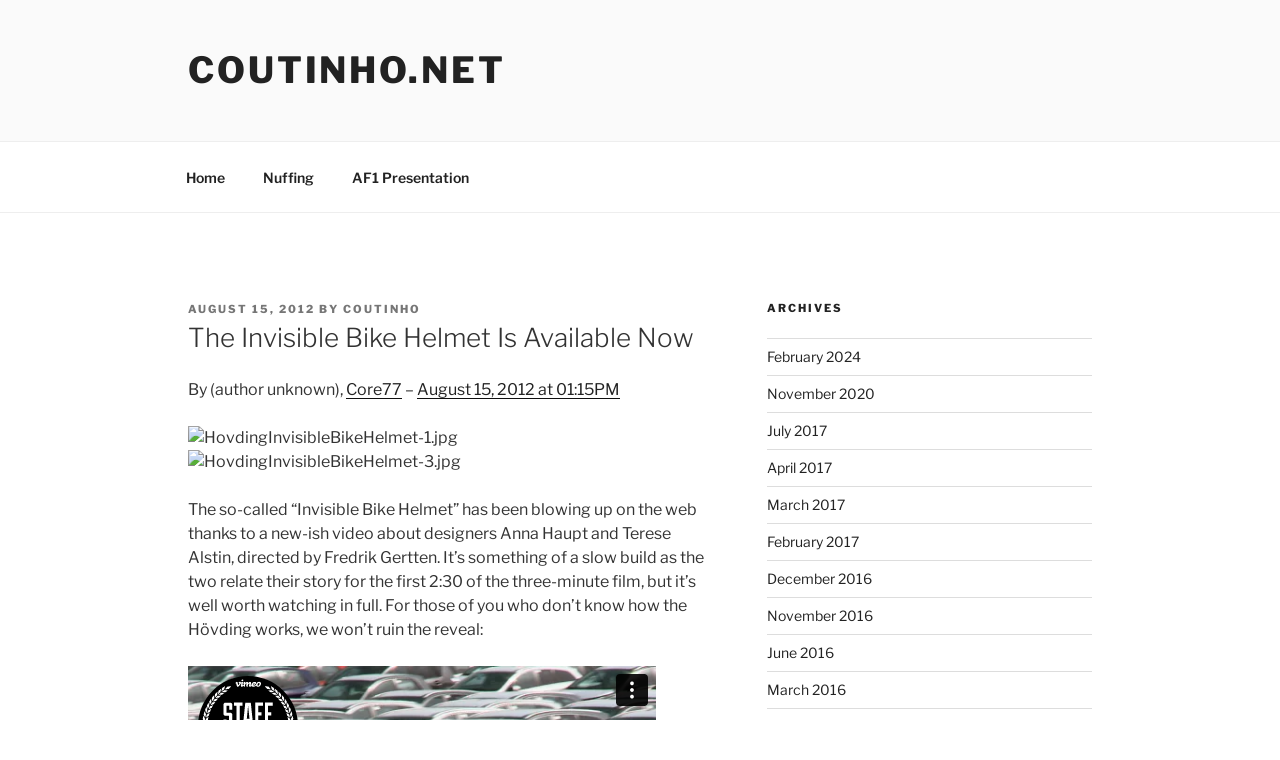

--- FILE ---
content_type: text/html; charset=UTF-8
request_url: https://player.vimeo.com/video/43038579?title=0&byline=0&portrait=0&color=ffffff
body_size: 7492
content:
<!DOCTYPE html>
<html lang="en">
<head>
  <meta charset="utf-8">
  <meta name="viewport" content="width=device-width,initial-scale=1,user-scalable=yes">
  
  <link rel="canonical" href="https://player.vimeo.com/video/43038579">
  <meta name="googlebot" content="noindex,indexifembedded">
  
  
  <title>The Invisible Bicycle Helmet | Fredrik Gertten on Vimeo</title>
  <style>
      body, html, .player, .fallback {
          overflow: hidden;
          width: 100%;
          height: 100%;
          margin: 0;
          padding: 0;
      }
      .fallback {
          
              background-color: transparent;
          
      }
      .player.loading { opacity: 0; }
      .fallback iframe {
          position: fixed;
          left: 0;
          top: 0;
          width: 100%;
          height: 100%;
      }
  </style>
  <link rel="modulepreload" href="https://f.vimeocdn.com/p/4.46.25/js/player.module.js" crossorigin="anonymous">
  <link rel="modulepreload" href="https://f.vimeocdn.com/p/4.46.25/js/vendor.module.js" crossorigin="anonymous">
  <link rel="preload" href="https://f.vimeocdn.com/p/4.46.25/css/player.css" as="style">
</head>

<body>


<div class="vp-placeholder">
    <style>
        .vp-placeholder,
        .vp-placeholder-thumb,
        .vp-placeholder-thumb::before,
        .vp-placeholder-thumb::after {
            position: absolute;
            top: 0;
            bottom: 0;
            left: 0;
            right: 0;
        }
        .vp-placeholder {
            visibility: hidden;
            width: 100%;
            max-height: 100%;
            height: calc(720 / 1280 * 100vw);
            max-width: calc(1280 / 720 * 100vh);
            margin: auto;
        }
        .vp-placeholder-carousel {
            display: none;
            background-color: #000;
            position: absolute;
            left: 0;
            right: 0;
            bottom: -60px;
            height: 60px;
        }
    </style>

    

    
        <style>
            .vp-placeholder-thumb {
                overflow: hidden;
                width: 100%;
                max-height: 100%;
                margin: auto;
            }
            .vp-placeholder-thumb::before,
            .vp-placeholder-thumb::after {
                content: "";
                display: block;
                filter: blur(7px);
                margin: 0;
                background: url(https://i.vimeocdn.com/video/329250630-4489189508595b0174001b8677a9b96bba224cd4a127cf2be6735fd9f21f73fc-d?mw=80&q=85) 50% 50% / contain no-repeat;
            }
            .vp-placeholder-thumb::before {
                 
                margin: -30px;
            }
        </style>
    

    <div class="vp-placeholder-thumb"></div>
    <div class="vp-placeholder-carousel"></div>
    <script>function placeholderInit(t,h,d,s,n,o){var i=t.querySelector(".vp-placeholder"),v=t.querySelector(".vp-placeholder-thumb");if(h){var p=function(){try{return window.self!==window.top}catch(a){return!0}}(),w=200,y=415,r=60;if(!p&&window.innerWidth>=w&&window.innerWidth<y){i.style.bottom=r+"px",i.style.maxHeight="calc(100vh - "+r+"px)",i.style.maxWidth="calc("+n+" / "+o+" * (100vh - "+r+"px))";var f=t.querySelector(".vp-placeholder-carousel");f.style.display="block"}}if(d){var e=new Image;e.onload=function(){var a=n/o,c=e.width/e.height;if(c<=.95*a||c>=1.05*a){var l=i.getBoundingClientRect(),g=l.right-l.left,b=l.bottom-l.top,m=window.innerWidth/g*100,x=window.innerHeight/b*100;v.style.height="calc("+e.height+" / "+e.width+" * "+m+"vw)",v.style.maxWidth="calc("+e.width+" / "+e.height+" * "+x+"vh)"}i.style.visibility="visible"},e.src=s}else i.style.visibility="visible"}
</script>
    <script>placeholderInit(document,  false ,  true , "https://i.vimeocdn.com/video/329250630-4489189508595b0174001b8677a9b96bba224cd4a127cf2be6735fd9f21f73fc-d?mw=80\u0026q=85",  1280 ,  720 );</script>
</div>

<div id="player" class="player"></div>
<script>window.playerConfig = {"cdn_url":"https://f.vimeocdn.com","vimeo_api_url":"api.vimeo.com","request":{"files":{"dash":{"cdns":{"akfire_interconnect_quic":{"avc_url":"https://vod-adaptive-ak.vimeocdn.com/exp=1769065655~acl=%2F013eee4a-cc3e-4da6-9123-9bbf0e3aeefd%2Fpsid%3D5b9e63d19c87042c89f5e3cf6e204eb790bb19fd726c80e725b8df8ecbf2a5ff%2F%2A~hmac=189fd5989b6e04901e71c0dfb2a81660e04ea2cf9661485d517fafa20b05e0a9/013eee4a-cc3e-4da6-9123-9bbf0e3aeefd/psid=5b9e63d19c87042c89f5e3cf6e204eb790bb19fd726c80e725b8df8ecbf2a5ff/v2/playlist/av/primary/playlist.json?omit=av1-hevc\u0026pathsig=8c953e4f~OHcONKVfjBPw6N3WpdhhXZjXMq2hMyzpeqbxVpVg19g\u0026r=dXM%3D\u0026rh=5GG24","origin":"gcs","url":"https://vod-adaptive-ak.vimeocdn.com/exp=1769065655~acl=%2F013eee4a-cc3e-4da6-9123-9bbf0e3aeefd%2Fpsid%3D5b9e63d19c87042c89f5e3cf6e204eb790bb19fd726c80e725b8df8ecbf2a5ff%2F%2A~hmac=189fd5989b6e04901e71c0dfb2a81660e04ea2cf9661485d517fafa20b05e0a9/013eee4a-cc3e-4da6-9123-9bbf0e3aeefd/psid=5b9e63d19c87042c89f5e3cf6e204eb790bb19fd726c80e725b8df8ecbf2a5ff/v2/playlist/av/primary/playlist.json?pathsig=8c953e4f~OHcONKVfjBPw6N3WpdhhXZjXMq2hMyzpeqbxVpVg19g\u0026r=dXM%3D\u0026rh=5GG24"},"fastly_skyfire":{"avc_url":"https://skyfire.vimeocdn.com/1769065655-0x56fe96c1335dd391409d6c5cad1f65f43139d056/013eee4a-cc3e-4da6-9123-9bbf0e3aeefd/psid=5b9e63d19c87042c89f5e3cf6e204eb790bb19fd726c80e725b8df8ecbf2a5ff/v2/playlist/av/primary/playlist.json?omit=av1-hevc\u0026pathsig=8c953e4f~OHcONKVfjBPw6N3WpdhhXZjXMq2hMyzpeqbxVpVg19g\u0026r=dXM%3D\u0026rh=5GG24","origin":"gcs","url":"https://skyfire.vimeocdn.com/1769065655-0x56fe96c1335dd391409d6c5cad1f65f43139d056/013eee4a-cc3e-4da6-9123-9bbf0e3aeefd/psid=5b9e63d19c87042c89f5e3cf6e204eb790bb19fd726c80e725b8df8ecbf2a5ff/v2/playlist/av/primary/playlist.json?pathsig=8c953e4f~OHcONKVfjBPw6N3WpdhhXZjXMq2hMyzpeqbxVpVg19g\u0026r=dXM%3D\u0026rh=5GG24"}},"default_cdn":"akfire_interconnect_quic","separate_av":true,"streams":[{"profile":"112","id":"62ff393f-c68a-455f-b0be-cd3a6d5dd0cb","fps":24,"quality":"360p"},{"profile":"116","id":"e8214754-de01-4d8d-b54a-c86f1efb4d19","fps":24,"quality":"240p"},{"profile":"113","id":"31bb031c-bfb5-4677-b8d5-96977e31c5ee","fps":24,"quality":"720p"}],"streams_avc":[{"profile":"112","id":"62ff393f-c68a-455f-b0be-cd3a6d5dd0cb","fps":24,"quality":"360p"},{"profile":"116","id":"e8214754-de01-4d8d-b54a-c86f1efb4d19","fps":24,"quality":"240p"},{"profile":"113","id":"31bb031c-bfb5-4677-b8d5-96977e31c5ee","fps":24,"quality":"720p"}]},"hls":{"cdns":{"akfire_interconnect_quic":{"avc_url":"https://vod-adaptive-ak.vimeocdn.com/exp=1769065655~acl=%2F013eee4a-cc3e-4da6-9123-9bbf0e3aeefd%2Fpsid%3D5b9e63d19c87042c89f5e3cf6e204eb790bb19fd726c80e725b8df8ecbf2a5ff%2F%2A~hmac=189fd5989b6e04901e71c0dfb2a81660e04ea2cf9661485d517fafa20b05e0a9/013eee4a-cc3e-4da6-9123-9bbf0e3aeefd/psid=5b9e63d19c87042c89f5e3cf6e204eb790bb19fd726c80e725b8df8ecbf2a5ff/v2/playlist/av/primary/playlist.m3u8?omit=av1-hevc-opus\u0026pathsig=8c953e4f~p5RK-ItjPmgGyTqcZ34L0CJIjEPTjTlZZUIgKkxGR90\u0026r=dXM%3D\u0026rh=5GG24\u0026sf=fmp4","origin":"gcs","url":"https://vod-adaptive-ak.vimeocdn.com/exp=1769065655~acl=%2F013eee4a-cc3e-4da6-9123-9bbf0e3aeefd%2Fpsid%3D5b9e63d19c87042c89f5e3cf6e204eb790bb19fd726c80e725b8df8ecbf2a5ff%2F%2A~hmac=189fd5989b6e04901e71c0dfb2a81660e04ea2cf9661485d517fafa20b05e0a9/013eee4a-cc3e-4da6-9123-9bbf0e3aeefd/psid=5b9e63d19c87042c89f5e3cf6e204eb790bb19fd726c80e725b8df8ecbf2a5ff/v2/playlist/av/primary/playlist.m3u8?omit=opus\u0026pathsig=8c953e4f~p5RK-ItjPmgGyTqcZ34L0CJIjEPTjTlZZUIgKkxGR90\u0026r=dXM%3D\u0026rh=5GG24\u0026sf=fmp4"},"fastly_skyfire":{"avc_url":"https://skyfire.vimeocdn.com/1769065655-0x56fe96c1335dd391409d6c5cad1f65f43139d056/013eee4a-cc3e-4da6-9123-9bbf0e3aeefd/psid=5b9e63d19c87042c89f5e3cf6e204eb790bb19fd726c80e725b8df8ecbf2a5ff/v2/playlist/av/primary/playlist.m3u8?omit=av1-hevc-opus\u0026pathsig=8c953e4f~p5RK-ItjPmgGyTqcZ34L0CJIjEPTjTlZZUIgKkxGR90\u0026r=dXM%3D\u0026rh=5GG24\u0026sf=fmp4","origin":"gcs","url":"https://skyfire.vimeocdn.com/1769065655-0x56fe96c1335dd391409d6c5cad1f65f43139d056/013eee4a-cc3e-4da6-9123-9bbf0e3aeefd/psid=5b9e63d19c87042c89f5e3cf6e204eb790bb19fd726c80e725b8df8ecbf2a5ff/v2/playlist/av/primary/playlist.m3u8?omit=opus\u0026pathsig=8c953e4f~p5RK-ItjPmgGyTqcZ34L0CJIjEPTjTlZZUIgKkxGR90\u0026r=dXM%3D\u0026rh=5GG24\u0026sf=fmp4"}},"default_cdn":"akfire_interconnect_quic","separate_av":true},"progressive":[{"profile":"112","width":640,"height":360,"mime":"video/mp4","fps":24,"url":"https://vod-progressive-ak.vimeocdn.com/exp=1769065655~acl=%2Fvimeo-transcode-storage-prod-us-west1-h264-540p%2F01%2F3607%2F1%2F43038579%2F154716300.mp4~hmac=a760dd5ef5fe87419c682e0de13c7b1098bb5c1f1891f6b8497af339ebae607c/vimeo-transcode-storage-prod-us-west1-h264-540p/01/3607/1/43038579/154716300.mp4","cdn":"akamai_interconnect","quality":"360p","id":"62ff393f-c68a-455f-b0be-cd3a6d5dd0cb","origin":"gcs"},{"profile":"116","width":480,"height":270,"mime":"video/mp4","fps":24,"url":"https://vod-progressive-ak.vimeocdn.com/exp=1769065655~acl=%2Fvimeo-prod-skyfire-std-us%2F01%2F3607%2F1%2F43038579%2F154716304.mp4~hmac=5ba8e736b1ee8fbdbaf09799e9232327cc6fb551a2b55e994b85f8f754e7f1bc/vimeo-prod-skyfire-std-us/01/3607/1/43038579/154716304.mp4","cdn":"akamai_interconnect","quality":"240p","id":"e8214754-de01-4d8d-b54a-c86f1efb4d19","origin":"gcs"},{"profile":"113","width":1280,"height":720,"mime":"video/mp4","fps":24,"url":"https://vod-progressive-ak.vimeocdn.com/exp=1769065655~acl=%2Fvimeo-transcode-storage-prod-us-east1-h264-720p%2F01%2F3607%2F1%2F43038579%2F154716305.mp4~hmac=e843380faca1d851aa9880d2a3f75443850465a1adbfada4748e1a28c2c0930f/vimeo-transcode-storage-prod-us-east1-h264-720p/01/3607/1/43038579/154716305.mp4","cdn":"akamai_interconnect","quality":"720p","id":"31bb031c-bfb5-4677-b8d5-96977e31c5ee","origin":"gcs"}]},"file_codecs":{"av1":[],"avc":["62ff393f-c68a-455f-b0be-cd3a6d5dd0cb","e8214754-de01-4d8d-b54a-c86f1efb4d19","31bb031c-bfb5-4677-b8d5-96977e31c5ee"],"hevc":{"dvh1":[],"hdr":[],"sdr":[]}},"lang":"en","referrer":"https://www.coutinho.net/2012/08/15/the-invisible-bike-helmet-is-available-now/","cookie_domain":".vimeo.com","signature":"5c2374dc03d3ed4155f3ef757e482b1a","timestamp":1769062055,"expires":3600,"thumb_preview":{"url":"https://videoapi-sprites.vimeocdn.com/video-sprites/image/5cfcfca1-2e97-488d-a634-23d9f68d5e11.0.jpeg?ClientID=sulu\u0026Expires=1769064546\u0026Signature=222ff798fac2fc70dc5a0d2405c7cd6e8b7d46bd","height":2880,"width":4260,"frame_height":240,"frame_width":426,"columns":10,"frames":120},"currency":"USD","session":"453672d69ee7f3aa4ad8b815ebc4a742663ff83d1769062055","cookie":{"volume":1,"quality":null,"hd":0,"captions":null,"transcript":null,"captions_styles":{"color":null,"fontSize":null,"fontFamily":null,"fontOpacity":null,"bgOpacity":null,"windowColor":null,"windowOpacity":null,"bgColor":null,"edgeStyle":null},"audio_language":null,"audio_kind":null,"qoe_survey_vote":0},"build":{"backend":"31e9776","js":"4.46.25"},"urls":{"js":"https://f.vimeocdn.com/p/4.46.25/js/player.js","js_base":"https://f.vimeocdn.com/p/4.46.25/js","js_module":"https://f.vimeocdn.com/p/4.46.25/js/player.module.js","js_vendor_module":"https://f.vimeocdn.com/p/4.46.25/js/vendor.module.js","locales_js":{"de-DE":"https://f.vimeocdn.com/p/4.46.25/js/player.de-DE.js","en":"https://f.vimeocdn.com/p/4.46.25/js/player.js","es":"https://f.vimeocdn.com/p/4.46.25/js/player.es.js","fr-FR":"https://f.vimeocdn.com/p/4.46.25/js/player.fr-FR.js","ja-JP":"https://f.vimeocdn.com/p/4.46.25/js/player.ja-JP.js","ko-KR":"https://f.vimeocdn.com/p/4.46.25/js/player.ko-KR.js","pt-BR":"https://f.vimeocdn.com/p/4.46.25/js/player.pt-BR.js","zh-CN":"https://f.vimeocdn.com/p/4.46.25/js/player.zh-CN.js"},"ambisonics_js":"https://f.vimeocdn.com/p/external/ambisonics.min.js","barebone_js":"https://f.vimeocdn.com/p/4.46.25/js/barebone.js","chromeless_js":"https://f.vimeocdn.com/p/4.46.25/js/chromeless.js","three_js":"https://f.vimeocdn.com/p/external/three.rvimeo.min.js","vuid_js":"https://f.vimeocdn.com/js_opt/modules/utils/vuid.min.js","hive_sdk":"https://f.vimeocdn.com/p/external/hive-sdk.js","hive_interceptor":"https://f.vimeocdn.com/p/external/hive-interceptor.js","proxy":"https://player.vimeo.com/static/proxy.html","css":"https://f.vimeocdn.com/p/4.46.25/css/player.css","chromeless_css":"https://f.vimeocdn.com/p/4.46.25/css/chromeless.css","fresnel":"https://arclight.vimeo.com/add/player-stats","player_telemetry_url":"https://arclight.vimeo.com/player-events","telemetry_base":"https://lensflare.vimeo.com"},"flags":{"plays":1,"dnt":0,"autohide_controls":0,"preload_video":"metadata_on_hover","qoe_survey_forced":0,"ai_widget":0,"ecdn_delta_updates":0,"disable_mms":0,"check_clip_skipping_forward":0},"country":"US","client":{"ip":"18.221.44.118"},"ab_tests":{"cross_origin_texttracks":{"group":"variant","track":false,"data":null}},"atid":"2138417221.1769062055","ai_widget_signature":"4490c9a51206e161a7f2c3f0da90cb224f707b478ba81f1f1a8f100d6815d8f7_1769065655","config_refresh_url":"https://player.vimeo.com/video/43038579/config/request?atid=2138417221.1769062055\u0026expires=3600\u0026referrer=https%3A%2F%2Fwww.coutinho.net%2F2012%2F08%2F15%2Fthe-invisible-bike-helmet-is-available-now%2F\u0026session=453672d69ee7f3aa4ad8b815ebc4a742663ff83d1769062055\u0026signature=5c2374dc03d3ed4155f3ef757e482b1a\u0026time=1769062055\u0026v=1"},"player_url":"player.vimeo.com","video":{"id":43038579,"title":"The Invisible Bicycle Helmet | Fredrik Gertten","width":1280,"height":720,"duration":217,"url":"https://vimeo.com/43038579","share_url":"https://vimeo.com/43038579","embed_code":"\u003ciframe title=\"vimeo-player\" src=\"https://player.vimeo.com/video/43038579?h=a1f4bcacfb\" width=\"640\" height=\"360\" frameborder=\"0\" referrerpolicy=\"strict-origin-when-cross-origin\" allow=\"autoplay; fullscreen; picture-in-picture; clipboard-write; encrypted-media; web-share\"   allowfullscreen\u003e\u003c/iframe\u003e","default_to_hd":0,"privacy":"anybody","embed_permission":"public","thumbnail_url":"https://i.vimeocdn.com/video/329250630-4489189508595b0174001b8677a9b96bba224cd4a127cf2be6735fd9f21f73fc-d","owner":{"id":9153639,"name":"Focus Forward Films","img":"https://i.vimeocdn.com/portrait/3368546_60x60?sig=71d7ca3e26c2a3abe1db9afb4b0ebf3669c41eeae0f831dcc8998d4fb0cb995d\u0026v=1\u0026region=us","img_2x":"https://i.vimeocdn.com/portrait/3368546_60x60?sig=71d7ca3e26c2a3abe1db9afb4b0ebf3669c41eeae0f831dcc8998d4fb0cb995d\u0026v=1\u0026region=us","url":"https://vimeo.com/focusf","account_type":"pro"},"spatial":0,"live_event":null,"version":{"current":null,"available":[{"id":697506891,"file_id":154715872,"is_current":true}]},"unlisted_hash":null,"rating":{"id":3},"fps":24,"tracking_pixel":"https://ad.doubleclick.net/ddm/activity/src=5039270;type=vod7g0;cat=vod-r00;u1=50097;u2=documentary;u3=;u4=trailer;u5=y;u6=;u7=;u9=;ord=1?","channel_layout":"stereo","ai":0,"locale":""},"user":{"id":0,"team_id":0,"team_origin_user_id":0,"account_type":"none","liked":0,"watch_later":0,"owner":0,"mod":0,"logged_in":0,"private_mode_enabled":0,"vimeo_api_client_token":"eyJhbGciOiJIUzI1NiIsInR5cCI6IkpXVCJ9.eyJzZXNzaW9uX2lkIjoiNDUzNjcyZDY5ZWU3ZjNhYTRhZDhiODE1ZWJjNGE3NDI2NjNmZjgzZDE3NjkwNjIwNTUiLCJleHAiOjE3NjkwNjU2NTUsImFwcF9pZCI6MTE4MzU5LCJzY29wZXMiOiJwdWJsaWMgc3RhdHMifQ.i5Kpp0L9eAQSOJzIA3n82jTL-ajkHNSLNNtgxQbeeLY"},"view":1,"vimeo_url":"vimeo.com","embed":{"audio_track":"","autoplay":0,"autopause":1,"dnt":0,"editor":0,"keyboard":1,"log_plays":1,"loop":0,"muted":0,"on_site":0,"texttrack":"","transparent":1,"outro":"videos","playsinline":1,"quality":null,"player_id":"","api":null,"app_id":"","color":"ffffff","color_one":"000000","color_two":"ffffff","color_three":"ffffff","color_four":"000000","context":"embed.main","settings":{"auto_pip":1,"badge":{"id":1,"height":100,"width":100,"img":"https://f.vimeocdn.com/p/images/badges/1.png","img_2x":"https://f.vimeocdn.com/p/images/badges/1@2x.png","link":"https://vimeo.com/channels/staffpicks/","svg":"https://f.vimeocdn.com/p/images/badges/1.svg","margin":"10px 10px 0 10px","name":"Vimeo Staff Pick"},"byline":0,"collections":0,"color":1,"force_color_one":0,"force_color_two":1,"force_color_three":0,"force_color_four":0,"embed":1,"fullscreen":1,"like":1,"logo":1,"playbar":1,"portrait":0,"pip":1,"share":1,"spatial_compass":0,"spatial_label":0,"speed":1,"title":0,"volume":1,"watch_later":1,"watch_full_video":1,"controls":1,"airplay":1,"audio_tracks":1,"chapters":1,"chromecast":1,"cc":1,"transcript":1,"quality":1,"play_button_position":0,"ask_ai":0,"skipping_forward":1,"debug_payload_collection_policy":"default"},"create_interactive":{"has_create_interactive":false,"viddata_url":""},"min_quality":null,"max_quality":null,"initial_quality":null,"prefer_mms":1}}</script>
<script>const fullscreenSupported="exitFullscreen"in document||"webkitExitFullscreen"in document||"webkitCancelFullScreen"in document||"mozCancelFullScreen"in document||"msExitFullscreen"in document||"webkitEnterFullScreen"in document.createElement("video");var isIE=checkIE(window.navigator.userAgent),incompatibleBrowser=!fullscreenSupported||isIE;window.noModuleLoading=!1,window.dynamicImportSupported=!1,window.cssLayersSupported=typeof CSSLayerBlockRule<"u",window.isInIFrame=function(){try{return window.self!==window.top}catch(e){return!0}}(),!window.isInIFrame&&/twitter/i.test(navigator.userAgent)&&window.playerConfig.video.url&&(window.location=window.playerConfig.video.url),window.playerConfig.request.lang&&document.documentElement.setAttribute("lang",window.playerConfig.request.lang),window.loadScript=function(e){var n=document.getElementsByTagName("script")[0];n&&n.parentNode?n.parentNode.insertBefore(e,n):document.head.appendChild(e)},window.loadVUID=function(){if(!window.playerConfig.request.flags.dnt&&!window.playerConfig.embed.dnt){window._vuid=[["pid",window.playerConfig.request.session]];var e=document.createElement("script");e.async=!0,e.src=window.playerConfig.request.urls.vuid_js,window.loadScript(e)}},window.loadCSS=function(e,n){var i={cssDone:!1,startTime:new Date().getTime(),link:e.createElement("link")};return i.link.rel="stylesheet",i.link.href=n,e.getElementsByTagName("head")[0].appendChild(i.link),i.link.onload=function(){i.cssDone=!0},i},window.loadLegacyJS=function(e,n){if(incompatibleBrowser){var i=e.querySelector(".vp-placeholder");i&&i.parentNode&&i.parentNode.removeChild(i);let a=`/video/${window.playerConfig.video.id}/fallback`;window.playerConfig.request.referrer&&(a+=`?referrer=${window.playerConfig.request.referrer}`),n.innerHTML=`<div class="fallback"><iframe title="unsupported message" src="${a}" frameborder="0"></iframe></div>`}else{n.className="player loading";var t=window.loadCSS(e,window.playerConfig.request.urls.css),r=e.createElement("script"),o=!1;r.src=window.playerConfig.request.urls.js,window.loadScript(r),r["onreadystatechange"in r?"onreadystatechange":"onload"]=function(){!o&&(!this.readyState||this.readyState==="loaded"||this.readyState==="complete")&&(o=!0,playerObject=new VimeoPlayer(n,window.playerConfig,t.cssDone||{link:t.link,startTime:t.startTime}))},window.loadVUID()}};function checkIE(e){e=e&&e.toLowerCase?e.toLowerCase():"";function n(r){return r=r.toLowerCase(),new RegExp(r).test(e);return browserRegEx}var i=n("msie")?parseFloat(e.replace(/^.*msie (\d+).*$/,"$1")):!1,t=n("trident")?parseFloat(e.replace(/^.*trident\/(\d+)\.(\d+).*$/,"$1.$2"))+4:!1;return i||t}
</script>
<script nomodule>
  window.noModuleLoading = true;
  var playerEl = document.getElementById('player');
  window.loadLegacyJS(document, playerEl);
</script>
<script type="module">try{import("").catch(()=>{})}catch(t){}window.dynamicImportSupported=!0;
</script>
<script type="module">if(!window.dynamicImportSupported||!window.cssLayersSupported){if(!window.noModuleLoading){window.noModuleLoading=!0;var playerEl=document.getElementById("player");window.loadLegacyJS(document,playerEl)}var moduleScriptLoader=document.getElementById("js-module-block");moduleScriptLoader&&moduleScriptLoader.parentElement.removeChild(moduleScriptLoader)}
</script>
<script type="module" id="js-module-block">if(!window.noModuleLoading&&window.dynamicImportSupported&&window.cssLayersSupported){const n=document.getElementById("player"),e=window.loadCSS(document,window.playerConfig.request.urls.css);import(window.playerConfig.request.urls.js_module).then(function(o){new o.VimeoPlayer(n,window.playerConfig,e.cssDone||{link:e.link,startTime:e.startTime}),window.loadVUID()}).catch(function(o){throw/TypeError:[A-z ]+import[A-z ]+module/gi.test(o)&&window.loadLegacyJS(document,n),o})}
</script>

<script type="application/ld+json">{"embedUrl":"https://player.vimeo.com/video/43038579?h=a1f4bcacfb","thumbnailUrl":"https://i.vimeocdn.com/video/329250630-4489189508595b0174001b8677a9b96bba224cd4a127cf2be6735fd9f21f73fc-d?f=webp","name":"The Invisible Bicycle Helmet | Fredrik Gertten","description":"“If people say it’s impossible we have to prove them wrong.”\r\nDesign students Anna and Terese took on a giant challenge as an exam project. Something no one had done before. If they could swing it, it would for sure be revolutionary. The bicycle is a tool to change the world. If we use bikes AND travel safe: Life will be better for all.\r\n\r\nJoin the conversation and tweet #InvsHelmet to have your tweet featured on the GE FOCUS FORWARD website. Go to http://focusforwardfilms.com/films/49/ to see the discussion.\r\n\r\nCheck out more films in the GE FOCUS FORWARD series at vimeo.com/focusforwardfilms.\r\n\r\nProduced by WG Film with the support of \r\nThe Swedish Film Institute - Film commissioner Andra Lasmanis.\r\n\r\nDIRECTOR: Fredrik Gertten\r\nPRODUCER: Margarete Jangård and Elin Kamlert\r\nASSISTANT PRODUCER: Lina Bertilsson\r\nCAST: Anna Haupt, Terese Alstin\r\nCAMERA: Marek Wieser\r\nSOUND RECORDIST:Emma Svensson\r\nBOOM OPERATOR: Emma Thorsander\r\nEDITOR: Klaus De León Heinecke\r\nCOMPOSER: Chris Maxwell \u0026 Philip Hernandez a.k.a Elegant Too\r\nCOLORIST: Jörgen Persson\r\nSOUND DESIGN: Tobias Lilja\r\nSUBTITLES: Ingrid Eng\r\nPOST PRODUCTION:Emma Svensson\r\nTHANKS TO\r\nHövding \r\nRasmus Thaarup\r\nCMP – Copenhagen Malmö Port\r\n\r\ncinelan presents THE INVISIBLE BICYCLE HELMET.","duration":"PT217S","uploadDate":"2012-05-29T10:31:19-04:00","@context":"https://schema.org/","@type":"VideoObject"}</script>

</body>
</html>
